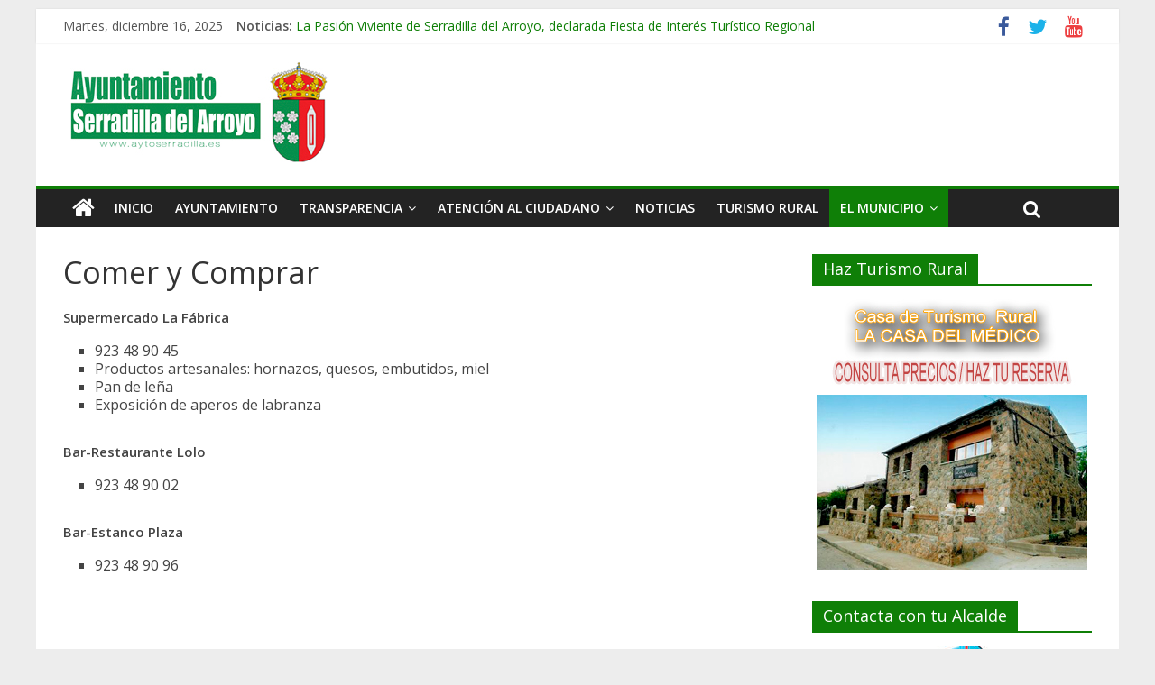

--- FILE ---
content_type: text/html; charset=UTF-8
request_url: https://aytoserradilla.es/comer-y-comprar-2/
body_size: 6275
content:

<!DOCTYPE html>
<html lang="es-ES">
<head>
<meta charset="UTF-8" />
<meta name="viewport" content="width=device-width, initial-scale=1">
<link rel="profile" href="http://gmpg.org/xfn/11" />
<link rel="pingback" href="https://aytoserradilla.es/xmlrpc.php" />
<title>Comer y Comprar</title>
<link rel="alternate" type="application/rss+xml" title=" &raquo; Feed" href="https://aytoserradilla.es/feed/" />
<link rel="alternate" type="application/rss+xml" title=" &raquo; RSS de los comentarios" href="https://aytoserradilla.es/comments/feed/" />
		<script type="text/javascript">
			window._wpemojiSettings = {"baseUrl":"https:\/\/s.w.org\/images\/core\/emoji\/72x72\/","ext":".png","source":{"concatemoji":"https:\/\/aytoserradilla.es\/wp-includes\/js\/wp-emoji-release.min.js?ver=4.4.34"}};
			!function(e,n,t){var a;function i(e){var t=n.createElement("canvas"),a=t.getContext&&t.getContext("2d"),i=String.fromCharCode;return!(!a||!a.fillText)&&(a.textBaseline="top",a.font="600 32px Arial","flag"===e?(a.fillText(i(55356,56806,55356,56826),0,0),3e3<t.toDataURL().length):"diversity"===e?(a.fillText(i(55356,57221),0,0),t=a.getImageData(16,16,1,1).data,a.fillText(i(55356,57221,55356,57343),0,0),(t=a.getImageData(16,16,1,1).data)[0],t[1],t[2],t[3],!0):("simple"===e?a.fillText(i(55357,56835),0,0):a.fillText(i(55356,57135),0,0),0!==a.getImageData(16,16,1,1).data[0]))}function o(e){var t=n.createElement("script");t.src=e,t.type="text/javascript",n.getElementsByTagName("head")[0].appendChild(t)}t.supports={simple:i("simple"),flag:i("flag"),unicode8:i("unicode8"),diversity:i("diversity")},t.DOMReady=!1,t.readyCallback=function(){t.DOMReady=!0},t.supports.simple&&t.supports.flag&&t.supports.unicode8&&t.supports.diversity||(a=function(){t.readyCallback()},n.addEventListener?(n.addEventListener("DOMContentLoaded",a,!1),e.addEventListener("load",a,!1)):(e.attachEvent("onload",a),n.attachEvent("onreadystatechange",function(){"complete"===n.readyState&&t.readyCallback()})),(a=t.source||{}).concatemoji?o(a.concatemoji):a.wpemoji&&a.twemoji&&(o(a.twemoji),o(a.wpemoji)))}(window,document,window._wpemojiSettings);
		</script>
		<style type="text/css">
img.wp-smiley,
img.emoji {
	display: inline !important;
	border: none !important;
	box-shadow: none !important;
	height: 1em !important;
	width: 1em !important;
	margin: 0 .07em !important;
	vertical-align: -0.1em !important;
	background: none !important;
	padding: 0 !important;
}
</style>
<link rel='stylesheet' id='colormag_google_fonts-css'  href='//fonts.googleapis.com/css?family=Open+Sans%3A400%2C600&#038;ver=4.4.34' type='text/css' media='all' />
<link rel='stylesheet' id='colormag_style-css'  href='https://aytoserradilla.es/wp-content/themes/colormag/style.css?ver=4.4.34' type='text/css' media='all' />
<link rel='stylesheet' id='colormag-fontawesome-css'  href='https://aytoserradilla.es/wp-content/themes/colormag/fontawesome/css/font-awesome.css?ver=4.2.1' type='text/css' media='all' />
<script type='text/javascript' src='https://aytoserradilla.es/wp-includes/js/jquery/jquery.js?ver=1.11.3'></script>
<script type='text/javascript' src='https://aytoserradilla.es/wp-includes/js/jquery/jquery-migrate.min.js?ver=1.2.1'></script>
<script type='text/javascript' src='https://aytoserradilla.es/wp-content/themes/colormag/js/colormag-custom.js?ver=4.4.34'></script>
<link rel='https://api.w.org/' href='https://aytoserradilla.es/wp-json/' />
<link rel="EditURI" type="application/rsd+xml" title="RSD" href="https://aytoserradilla.es/xmlrpc.php?rsd" />
<link rel="wlwmanifest" type="application/wlwmanifest+xml" href="https://aytoserradilla.es/wp-includes/wlwmanifest.xml" /> 
<meta name="generator" content="WordPress 4.4.34" />
<link rel="canonical" href="https://aytoserradilla.es/comer-y-comprar-2/" />
<link rel='shortlink' href='https://aytoserradilla.es/?p=772' />
<link rel="alternate" type="application/json+oembed" href="https://aytoserradilla.es/wp-json/oembed/1.0/embed?url=https%3A%2F%2Faytoserradilla.es%2Fcomer-y-comprar-2%2F" />
<link rel="alternate" type="text/xml+oembed" href="https://aytoserradilla.es/wp-json/oembed/1.0/embed?url=https%3A%2F%2Faytoserradilla.es%2Fcomer-y-comprar-2%2F&#038;format=xml" />
<link rel="shortcut icon" href="http://aytoserradilla.es/wp-content/uploads/2016/02/logo-ayto.jpg" type="image/x-icon" /><!--  Internal Styles --><style type="text/css"> .colormag-button,blockquote,button,input[type=reset],input[type=button],input[type=submit]{background-color:#0f7f07}#site-title a,.next a:hover,.previous a:hover,.social-links i.fa:hover,a{color:#0f7f07}.fa.search-top:hover{background-color:#0f7f07}#site-navigation{border-top:4px solid #0f7f07}.home-icon.front_page_on,.main-navigation a:hover,.main-navigation ul li ul li a:hover,.main-navigation ul li ul li:hover>a,.main-navigation ul li.current-menu-ancestor>a,.main-navigation ul li.current-menu-item ul li a:hover,.main-navigation ul li.current-menu-item>a,.main-navigation ul li.current_page_ancestor>a,.main-navigation ul li.current_page_item>a,.main-navigation ul li:hover>a,.main-small-navigation li a:hover,.site-header .menu-toggle:hover{background-color:#0f7f07}.main-small-navigation .current-menu-item>a,.main-small-navigation .current_page_item>a{background:#0f7f07}.promo-button-area a:hover{border:2px solid #0f7f07;background-color:#0f7f07}#content .wp-pagenavi .current,#content .wp-pagenavi a:hover,.format-link .entry-content a,.pagination span{background-color:#0f7f07}.pagination a span:hover{color:#0f7f07;border-color:#0f7f07}#content .comments-area a.comment-edit-link:hover,#content .comments-area a.comment-permalink:hover,#content .comments-area article header cite a:hover,.comments-area .comment-author-link a:hover{color:#0f7f07}.comments-area .comment-author-link span{background-color:#0f7f07}.comment .comment-reply-link:hover,.nav-next a,.nav-previous a{color:#0f7f07}#secondary .widget-title{border-bottom:2px solid #0f7f07}#secondary .widget-title span{background-color:#0f7f07}.footer-widgets-area .widget-title{border-bottom:2px solid #0f7f07}.footer-widgets-area .widget-title span{background-color:#0f7f07}.footer-widgets-area a:hover{color:#0f7f07}.advertisement_above_footer .widget-title{border-bottom:2px solid #0f7f07}.advertisement_above_footer .widget-title span{background-color:#0f7f07}a#scroll-up i{color:#0f7f07}.page-header .page-title{border-bottom:2px solid #0f7f07}#content .post .article-content .above-entry-meta .cat-links a,.page-header .page-title span{background-color:#0f7f07}#content .post .article-content .entry-title a:hover,.entry-meta .byline i,.entry-meta .cat-links i,.entry-meta a,.post .entry-title a:hover,.search .entry-title a:hover{color:#0f7f07}.entry-meta .post-format i{background-color:#0f7f07}.entry-meta .comments-link a:hover,.entry-meta .edit-link a:hover,.entry-meta .posted-on a:hover,.entry-meta .tag-links a:hover,.single #content .tags a:hover{color:#0f7f07}.more-link,.no-post-thumbnail{background-color:#0f7f07}.post-box .entry-meta .cat-links a:hover,.post-box .entry-meta .posted-on a:hover,.post.post-box .entry-title a:hover{color:#0f7f07}.widget_featured_slider .slide-content .above-entry-meta .cat-links a{background-color:#0f7f07}.widget_featured_slider .slide-content .below-entry-meta .byline a:hover,.widget_featured_slider .slide-content .below-entry-meta .comments a:hover,.widget_featured_slider .slide-content .below-entry-meta .posted-on a:hover,.widget_featured_slider .slide-content .entry-title a:hover{color:#0f7f07}.widget_highlighted_posts .article-content .above-entry-meta .cat-links a{background-color:#0f7f07}.byline a:hover,.comments a:hover,.edit-link a:hover,.posted-on a:hover,.tag-links a:hover,.widget_highlighted_posts .article-content .below-entry-meta .byline a:hover,.widget_highlighted_posts .article-content .below-entry-meta .comments a:hover,.widget_highlighted_posts .article-content .below-entry-meta .posted-on a:hover,.widget_highlighted_posts .article-content .entry-title a:hover{color:#0f7f07}.widget_featured_posts .article-content .above-entry-meta .cat-links a{background-color:#0f7f07}.widget_featured_posts .article-content .entry-title a:hover{color:#0f7f07}.widget_featured_posts .widget-title{border-bottom:2px solid #0f7f07}.widget_featured_posts .widget-title span{background-color:#0f7f07}.related-posts-main-title .fa,.single-related-posts .article-content .entry-title a:hover{color:#0f7f07}</style>
<!--  Custom Styles --><style type="text/css">Ayuntamiento Serradilla del Arroyo</style><style type="text/css" id="custom-background-css">
body.custom-background { background-color: #ededed; }
</style>
</head>

<body class="page page-id-772 page-template-default custom-background ">
<div id="page" class="hfeed site">
		<header id="masthead" class="site-header clearfix">
		<div id="header-text-nav-container" class="clearfix">
                     <div class="news-bar">
               <div class="inner-wrap clearfix">
                     <div class="date-in-header">
      Martes, diciembre 16, 2025   </div>

                     <div class="breaking-news">
      <strong class="breaking-news-latest">Noticias:</strong>
      <ul class="newsticker">
               <li>
            <a href="https://aytoserradilla.es/la-pasion-viviente-de-serradilla-del-arroyo-declarada-fiesta-de-interes-turistico-regional/" title="La Pasión Viviente de Serradilla del Arroyo, declarada Fiesta de Interés Turístico Regional">La Pasión Viviente de Serradilla del Arroyo, declarada Fiesta de Interés Turístico Regional</a>
         </li>
               <li>
            <a href="https://aytoserradilla.es/los-reyes-magos-vuelven-a-regalar-tres-astados-a-serradilla-del-arroyo-para-las-fiestas-de-san-blas/" title="Los Reyes Magos vuelven a regalar tres astados a Serradilla del Arroyo para las fiestas de San Blas">Los Reyes Magos vuelven a regalar tres astados a Serradilla del Arroyo para las fiestas de San Blas</a>
         </li>
               <li>
            <a href="https://aytoserradilla.es/las-gentes-de-serradilla-del-arroyo-crean-una-zona-verde-con-la-plantacion-de-37-arboles/" title="Las gentes de Serradilla del Arroyo crean una zona verde con la plantación de 37 árboles">Las gentes de Serradilla del Arroyo crean una zona verde con la plantación de 37 árboles</a>
         </li>
               <li>
            <a href="https://aytoserradilla.es/fiestas-san-marcos-2024-en-guadapero/" title="Fiestas San Marcos 2024 en Guadapero">Fiestas San Marcos 2024 en Guadapero</a>
         </li>
               <li>
            <a href="https://aytoserradilla.es/la-pasion-de-serradilla-se-representara-el-29-de-marzo-de-2024/" title="La Pasión de Serradilla se representará el 29 de marzo de 2024">La Pasión de Serradilla se representará el 29 de marzo de 2024</a>
         </li>
            </ul>
   </div>
   
                  	<div class="social-links clearfix">
		<ul>
		<li><a href="https://www.facebook.com/aytoserradilla" target="_blank"><i class="fa fa-facebook"></i></a></li><li><a href="https://twitter.com/aytoserradilla" target="_blank"><i class="fa fa-twitter"></i></a></li><li><a href="https://www.youtube.com/channel/UCZNj1W5aJbCFofbkL1t5ldQ" target="_blank"><i class="fa fa-youtube"></i></a></li>		</ul>
	</div><!-- .social-links -->
	               </div>
            </div>
         
			
			<div class="inner-wrap">

				<div id="header-text-nav-wrap" class="clearfix">
					<div id="header-left-section">
													<div id="header-logo-image">

								<a href="https://aytoserradilla.es/" title="" rel="home"><img src="http://aytoserradilla.es/wp-content/uploads/2016/02/logo-ayto.jpg" alt=""></a>
							</div><!-- #header-logo-image -->
												<div id="header-text" class="screen-reader-text">
                                             <h3 id="site-title">
                           <a href="https://aytoserradilla.es/" title="" rel="home"></a>
                        </h3>
                     							<!-- #site-description -->
						</div><!-- #header-text -->
					</div><!-- #header-left-section -->
					<div id="header-right-section">
									    	</div><!-- #header-right-section -->

			   </div><!-- #header-text-nav-wrap -->

			</div><!-- .inner-wrap -->

			
			<nav id="site-navigation" class="main-navigation clearfix" role="navigation">
				<div class="inner-wrap clearfix">
					                  <div class="home-icon">
                     <a href="https://aytoserradilla.es/" title=""><i class="fa fa-home"></i></a>
                  </div>
                                 <h4 class="menu-toggle"></h4>
               <div class="menu-primary-container"><ul id="menu-menu" class="menu"><li id="menu-item-74" class="menu-item menu-item-type-custom menu-item-object-custom menu-item-home menu-item-74"><a href="http://aytoserradilla.es">Inicio</a></li>
<li id="menu-item-680" class="menu-item menu-item-type-post_type menu-item-object-page menu-item-680"><a href="https://aytoserradilla.es/la-corporacion/">Ayuntamiento</a></li>
<li id="menu-item-728" class="menu-item menu-item-type-post_type menu-item-object-page menu-item-has-children menu-item-728"><a href="https://aytoserradilla.es/portal-de-la-transparencia/">Transparencia</a>
<ul class="sub-menu">
	<li id="menu-item-779" class="menu-item menu-item-type-post_type menu-item-object-page menu-item-779"><a href="https://aytoserradilla.es/acta-de-plenos/">Acta de Plenos</a></li>
	<li id="menu-item-756" class="menu-item menu-item-type-post_type menu-item-object-page menu-item-756"><a href="https://aytoserradilla.es/actas-de-los-plenos/">Vídeos de los Plenos</a></li>
	<li id="menu-item-755" class="menu-item menu-item-type-post_type menu-item-object-page menu-item-755"><a href="https://aytoserradilla.es/resoluciones-de-alcaldia/">Resoluciones de Alcaldía</a></li>
	<li id="menu-item-958" class="menu-item menu-item-type-post_type menu-item-object-page menu-item-958"><a href="https://aytoserradilla.es/portal-de-la-transparencia/perfil-del-contratante/">Perfil del Contratante</a></li>
	<li id="menu-item-754" class="menu-item menu-item-type-post_type menu-item-object-page menu-item-754"><a href="https://aytoserradilla.es/ordenanzas-municipales/">Ordenanzas Municipales</a></li>
	<li id="menu-item-1034" class="menu-item menu-item-type-post_type menu-item-object-page menu-item-1034"><a href="https://aytoserradilla.es/portal-de-la-transparencia/contratacion-de-personal-discapacitado-para-diferentes-actuaciones-en-serradilla-del-arroyo/">Contratación de personal discapacitado para diferentes actuaciones en Serradilla del Arroyo</a></li>
</ul>
</li>
<li id="menu-item-993" class="menu-item menu-item-type-post_type menu-item-object-page menu-item-has-children menu-item-993"><a href="https://aytoserradilla.es/atencion-al-ciudadano/">Atención al ciudadano</a>
<ul class="sub-menu">
	<li id="menu-item-997" class="menu-item menu-item-type-post_type menu-item-object-page menu-item-997"><a href="https://aytoserradilla.es/atencion-al-ciudadano/servicios-y-telefonos-de-interes/">Servicios y teléfonos de interés</a></li>
	<li id="menu-item-1002" class="menu-item menu-item-type-post_type menu-item-object-page menu-item-1002"><a href="https://aytoserradilla.es/atencion-al-ciudadano/solicitudes/">Solicitudes</a></li>
	<li id="menu-item-1005" class="menu-item menu-item-type-post_type menu-item-object-page menu-item-1005"><a href="https://aytoserradilla.es/atencion-al-ciudadano/transportes/">Transportes</a></li>
	<li id="menu-item-1014" class="menu-item menu-item-type-post_type menu-item-object-page menu-item-1014"><a href="https://aytoserradilla.es/atencion-al-ciudadano/tablon-de-anuncios/">Tablón de anuncios</a></li>
	<li id="menu-item-1008" class="menu-item menu-item-type-post_type menu-item-object-page menu-item-1008"><a href="https://aytoserradilla.es/tablon-de-anuncios/">Información meteorológica</a></li>
</ul>
</li>
<li id="menu-item-690" class="menu-item menu-item-type-taxonomy menu-item-object-category menu-item-690"><a href="https://aytoserradilla.es/category/noticias/">Noticias</a></li>
<li id="menu-item-704" class="menu-item menu-item-type-post_type menu-item-object-page menu-item-704"><a href="https://aytoserradilla.es/turismo-rural/">Turismo Rural</a></li>
<li id="menu-item-688" class="menu-item menu-item-type-taxonomy menu-item-object-category current-menu-ancestor current-menu-parent menu-item-has-children menu-item-688"><a href="https://aytoserradilla.es/category/fiestas/">El Municipio</a>
<ul class="sub-menu">
	<li id="menu-item-847" class="menu-item menu-item-type-post_type menu-item-object-page menu-item-847"><a href="https://aytoserradilla.es/via-crucis-viviente-semana-santa/">Vía Crucis Viviente (Semana Santa)</a></li>
	<li id="menu-item-759" class="menu-item menu-item-type-post_type menu-item-object-page menu-item-759"><a href="https://aytoserradilla.es/fiestas-de-san-blas/">Fiestas de San Blas</a></li>
	<li id="menu-item-762" class="menu-item menu-item-type-post_type menu-item-object-page menu-item-762"><a href="https://aytoserradilla.es/fiestas-de-san-lorenzo/">Fiestas de San Lorenzo</a></li>
	<li id="menu-item-776" class="menu-item menu-item-type-post_type menu-item-object-page menu-item-776"><a href="https://aytoserradilla.es/piscina-2/">Piscina</a></li>
	<li id="menu-item-769" class="menu-item menu-item-type-post_type menu-item-object-page menu-item-769"><a href="https://aytoserradilla.es/piscina/">Acampada</a></li>
	<li id="menu-item-773" class="menu-item menu-item-type-post_type menu-item-object-page current-menu-item page_item page-item-772 current_page_item menu-item-773"><a href="https://aytoserradilla.es/comer-y-comprar-2/">Comer y Comprar</a></li>
	<li id="menu-item-765" class="menu-item menu-item-type-post_type menu-item-object-page menu-item-765"><a href="https://aytoserradilla.es/comer-y-comprar/">Rutas BTT y Senderismo</a></li>
</ul>
</li>
</ul></div>                                                <i class="fa fa-search search-top"></i>
                  <div class="search-form-top">
                     <form action="https://aytoserradilla.es/" class="search-form searchform clearfix" method="get">
   <div class="search-wrap">
      <input type="text" placeholder="Buscar" class="s field" name="s">
      <button class="search-icon" type="submit"></button>
   </div>
</form><!-- .searchform -->                  </div>
               				</div>
			</nav>

		</div><!-- #header-text-nav-container -->

		
	</header>
			<div id="main" class="clearfix">
		<div class="inner-wrap clearfix">
	
	<div id="primary">
		<div id="content" class="clearfix">
			
				
<article id="post-772" class="post-772 page type-page status-publish hentry">
	
	<header class="entry-header">
               <h1 class="entry-title">
            Comer y Comprar         </h1>
      	</header>

	<div class="entry-content clearfix">
		<p><strong>Supermercado La Fábrica</strong></p>
<ul>
<li>923 48 90 45</li>
<li>Productos artesanales: hornazos, quesos, embutidos, miel</li>
<li>Pan de leña</li>
<li>Exposición de aperos de labranza</li>
</ul>
<p><strong>Bar-Restaurante Lolo</strong></p>
<ul>
<li>923 48 90 02</li>
</ul>
<p><strong>Bar-Estanco Plaza</strong></p>
<ul>
<li>923 48 90 96</li>
</ul>
			</div>

	</article>
				
			
		</div><!-- #content -->
	</div><!-- #primary -->

	
<div id="secondary">
			
		<aside id="colormag_300x250_advertisement_widget-2" class="widget widget_300x250_advertisement clearfix">
      <div class="advertisement_300x250">
                     <div class="advertisement-title">
               <h3 class="widget-title"><span>Haz Turismo Rural</span></h3>            </div>
         <div class="advertisement-content"><a href="http://aytoserradilla.es/turismo-rural/" class="single_ad_300x250" target="_blank" rel="nofollow">
                                    <img src="http://aytoserradilla.es/wp-content/uploads/2016/02/BANNER.jpg" width="300" height="250">
                           </a></div>      </div>
      </aside><aside id="colormag_125x125_advertisement_widget-2" class="widget widget_125x125_advertisement clearfix">
      <div class="advertisement_125x125">
                     <div class="advertisement-title">
               <h3 class="widget-title"><span>Contacta con tu Alcalde</span></h3>            </div>
         <div class="advertisement-content"><img src="http://aytoserradilla.es/wp-content/uploads/2016/02/buzon-sugerencias.jpg" width="125" height="125"></div>      </div>
      </aside><aside id="colormag_300x250_advertisement_widget-3" class="widget widget_300x250_advertisement clearfix">
      <div class="advertisement_300x250">
                     <div class="advertisement-title">
               <h3 class="widget-title"><span>Servicios de Interés para el ciudadano</span></h3>            </div>
         <div class="advertisement-content"><img src="http://aytoserradilla.es/wp-content/uploads/2016/02/directorio.jpg" width="300" height="250"></div>      </div>
      </aside>
	</div>
	

		</div><!-- .inner-wrap -->
	</div><!-- #main -->
   			<footer id="colophon" class="clearfix">
			
			<div class="footer-socket-wrapper clearfix">
				<div class="inner-wrap">
					<div class="footer-socket-area">
                  <div class="footer-socket-right-section">
   							<div class="social-links clearfix">
		<ul>
		<li><a href="https://www.facebook.com/aytoserradilla" target="_blank"><i class="fa fa-facebook"></i></a></li><li><a href="https://twitter.com/aytoserradilla" target="_blank"><i class="fa fa-twitter"></i></a></li><li><a href="https://www.youtube.com/channel/UCZNj1W5aJbCFofbkL1t5ldQ" target="_blank"><i class="fa fa-youtube"></i></a></li>		</ul>
	</div><!-- .social-links -->
	                  </div>
                  <div class="footer-socket-left-sectoin">
   						<div class="copyright">Copyright &copy; 2025 <a href="https://aytoserradilla.es/" title="" ><span></span></a>. Todos los derechos reservados.<br>Tema: ColorMag by <a href="http://themegrill.com/themes/colormag" target="_blank" title="ThemeGrill" rel="designer"><span>ThemeGrill</span></a>. Desarrollado con <a href="http://wordpress.org" target="_blank" title="WordPress"><span>WordPress</span></a>.</div>                  </div>
					</div>
				</div>
			</div>
		</footer>
		<a href="#masthead" id="scroll-up"><i class="fa fa-chevron-up"></i></a>
	</div><!-- #page -->
	<script type='text/javascript' src='https://aytoserradilla.es/wp-content/themes/colormag/js/jquery.bxslider.min.js?ver=4.1.2'></script>
<script type='text/javascript' src='https://aytoserradilla.es/wp-content/themes/colormag/js/colormag-slider-setting.js?ver=4.4.34'></script>
<script type='text/javascript' src='https://aytoserradilla.es/wp-content/themes/colormag/js/navigation.js?ver=4.4.34'></script>
<script type='text/javascript' src='https://aytoserradilla.es/wp-content/themes/colormag/js/news-ticker/jquery.newsTicker.min.js?ver=1.0.0'></script>
<script type='text/javascript' src='https://aytoserradilla.es/wp-content/themes/colormag/js/news-ticker/ticker-setting.js?ver=20150304'></script>
<script type='text/javascript' src='https://aytoserradilla.es/wp-content/themes/colormag/js/sticky/jquery.sticky.js?ver=20150309'></script>
<script type='text/javascript' src='https://aytoserradilla.es/wp-content/themes/colormag/js/sticky/sticky-setting.js?ver=20150309'></script>
<script type='text/javascript' src='https://aytoserradilla.es/wp-content/themes/colormag/js/fitvids/jquery.fitvids.js?ver=20150311'></script>
<script type='text/javascript' src='https://aytoserradilla.es/wp-content/themes/colormag/js/fitvids/fitvids-setting.js?ver=20150311'></script>
<script type='text/javascript' src='https://aytoserradilla.es/wp-includes/js/wp-embed.min.js?ver=4.4.34'></script>
</body>
</html>